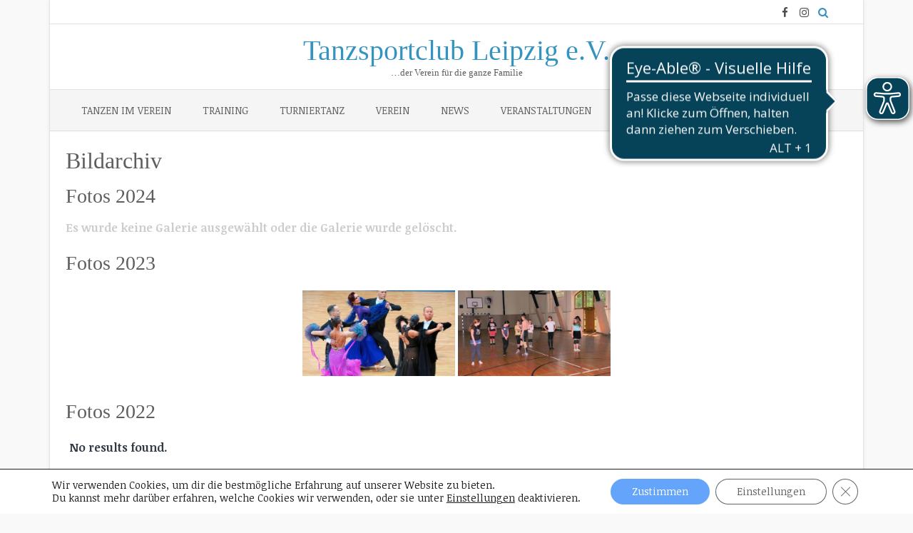

--- FILE ---
content_type: text/css
request_url: https://tanzsportclub.de/wp-content/themes/oceanic/templates/css/oceanic-header-centered.css?ver=10.0.46
body_size: 1134
content:
/*--------------------------------------------------------------
Oceanic - Header Centered Styling
--------------------------------------------------------------*/

.oceanic-header-layout-centered .site-top-bar .site-container {
	z-index: 10;
	background-color: #ffffff;
}

.oceanic-header-layout-centered .site-top-bar-left {
    float: left;
    padding: 3px 0;
    position: relative;
    width: 50%;
    background-color: #ffffff;
}
.oceanic-header-layout-centered .site-top-bar-left ul {
    display: inline-block;
    vertical-align: middle;
	padding: 6px 0 4px 0;
}
.oceanic-header-layout-centered .site-top-bar-left ul.social-links {
	height: 24px;
	margin: -1px 0 0 0;
}
.oceanic-header-layout-centered .site-top-bar-left ul li {
    
}
.oceanic-header-layout-centered .site-top-bar-left ul li a {
    line-height: 14px;
    
}


.oceanic-header-layout-centered .site-top-bar-left a {
    margin: 0 7px 0 0;
    font-size: 12px;
}
.oceanic-header-layout-centered .site-top-bar-left-text {
    display: inline-block;
    margin: 0 0 0 4px;
    padding: 1px 0 0;
	padding: 5px 0 5px 0;
    vertical-align: middle;
    font-size: 12px;
	text-align: right;
}

.oceanic-header-layout-centered .site-top-bar-right {
    float: right;
    font-size: 12px;
    padding: 0 0 2px;
    padding: 5px 0;
	position: relative;
	right: 21px;
    width: 50%;
    text-align: right;
    background-color: #ffffff;
}
.oceanic-header-layout-centered .site-top-bar-right a {
    display: inline-block;
    vertical-align: top;
	
    -webkit-transition: all 0.1s linear 0s;
     -moz-transition: all 0.1s linear 0s;
      -ms-transition: all 0.1s linear 0s;
       -o-transition: all 0.1s linear 0s;
          transition: all 0.1s linear 0s;
}

.oceanic-header-layout-centered .search-btn {
    margin: 0 0 0 1px;
	display: block;
    font-size: 15px;
    line-height: 17px;
    text-transform: uppercase;
    padding: 0 4px;	
}
.oceanic-header-layout-centered .site-top-bar-right ul {
    display: inline-block;
    vertical-align: middle;
	padding: 6px 0 4px 0;
}
.oceanic-header-layout-centered .site-top-bar-right ul.social-links {
	height: 24px;
	margin: -1px 0 0 0;
}
.oceanic-header-layout-centered .site-top-bar-right ul li {
    
}
.oceanic-header-layout-centered .site-top-bar-right ul li a {
    line-height: 14px;
    
}
.oceanic-header-layout-centered .header-cart {
    padding: 3px 0 0 8px;
    
}
.oceanic-header-layout-centered .header-cart-contents {
    font-size: 12px;
}

.oceanic-header-layout-centered .site-header-branding {
    min-height: 91px;
    width: 100%;
    text-align: center;
}
.oceanic-header-layout-centered .site-header-branding a {
    display: inline-block;
	vertical-align: top;
}
.oceanic-header-layout-centered .site-header-branding img {
    display: block;
    margin: 0;
}

.oceanic-header-layout-centered .site-header-right-link {
    box-shadow: 1px 0 0 rgba(0, 0, 0, 0.08);
    display: inline-block;
    vertical-align: top;
    margin: 5px 0 0;
    padding: 0 5px 1px 0;
    line-height: 14px;
}
.oceanic-header-layout-centered .site-header-right-link a {
    padding: 0 5px 0px;
    border-radius: 3px;
    font-size: 12px;
	
    -webkit-transition: all 0.05s linear 0s;
     -moz-transition: all 0.05s linear 0s;
      -ms-transition: all 0.05s linear 0s;
       -o-transition: all 0.05s linear 0s;
          transition: all 0.05s linear 0s;
}

.oceanic-header-layout-centered .search-block {
    position: absolute;
	right: 20px;
    top: -56px;
	z-index: 0;
}
.oceanic-header-layout-centered .search-block.left-aligned {
	right: auto;
	left: 20px;
}
.oceanic-header-layout-centered .site-title {
    font-size: 40px;
    line-height: 40px;
    margin: 0;
    padding: 17px 0 0;
}
.oceanic-header-layout-centered .site-description {
    margin: 0;
    padding: 4px 0 0;
    font-size: 13px;
    font-weight: 400;
}

@media screen and (max-width: 780px) {
	.oceanic-header-layout-centered .search-block {
	    position: absolute;
	    left: 50%;
		width: 336px;
	    margin-left: -168px;
	}
	.oceanic-header-layout-centered .site-top-bar-left {
		padding-bottom: 2px;
	}
	.oceanic-header-layout-centered .site-top-bar-left-text {
		padding: 0;
		font-size: 12px;
	}
	.oceanic-header-layout-centered .site-top-bar-right {
		/*
		position: relative;
		padding: 0 0 1px 0;
		padding: 0;
		right: 0;
		*/
    	padding: 2px 0 0 0;
        float: none !important;
        width: 100% !important;
        text-align: center !important;
    	right: 0;

	}
	.oceanic-header-layout-centered .site-header-right-link {
		margin-top: 3px;
		margin-bottom: 9px;
		padding: 0 3px 0 0;
	}
	.oceanic-header-layout-centered .header-cart {
		font-size: 10px;
		padding: 0 0 0 5px;
	}
	.oceanic-header-layout-centered .site-top-bar-right ul {
		padding: 0 0 4px 0;
		padding: 4px 0 4px 0;
	}
	.oceanic-header-layout-centered .site-top-bar-right a {
	    margin: 0 3px 0 0;
	    font-size: 12px;
	}
	.oceanic-header-layout-centered .site-top-bar-right .header-cart a {
		font-size: 12px;
	}
	.oceanic-header-layout-centered .site-top-bar-right .social-links {
		margin-top: 4px;
	}
	.oceanic-header-layout-centered .site-top-bar-right .social-links a {
	    margin: 0 0 0 0;
	    font-size: 15px;
	}
	.social-links li {
		font-size: 16px;
	    float: left;
	    padding: 1px 0 0 13px;
	}
	.site-top-bar ul li {
		box-shadow: 0;
	}
}

@media screen and (max-width: 640px) {
	.oceanic-header-layout-centered .search-block {
	    position: absolute;
	    left: 50%;
		width: 244px;
	    margin-left: -122px;
	}
}


--- FILE ---
content_type: application/javascript
request_url: https://cdn.eye-able.com/configs/tanzsportclub.de.js
body_size: 219
content:
var eyeAble_pluginConfig = {"mainIconAlt":2,"license":{"tanzsportclub.de":"cc0774dadf94dfeaeplknjan8"},"customFunctionPosition":{"Bluefilter":"Main","Darkmode":"Main","TabNavi":"More","ColorCorrection":"Main","HideImages":"Main","LargeCursor":"More","StopAnimation":"More"},"topPosition":"15%","rightPosition":"10px","mobileBottomPosition":"15%","mobileRightPosition":"10px","sidePosition":"right","mobileSidePosition":"right","iconSize":"60px","mobileIconSize":"45px","customIconColor":"#064359","customBackgroundColor":"#064359","externalLogoUrl":"","externalToolbarLogoUrl":"","maxMagnification":15,"maxMobileMagnification":3,"blacklistContrast":"","blacklistDarkmode":"","blacklistFontsize":"","forceWhiteBackground":"","disableAllShortcuts":false,"hideIcon":false,"shareLocalStorage":false,"forceInlineColor":false,"sRStartElement":"","sRTextBlock":"","blacklistScreenReader":"","srDictionary":{},"srPhoentic":{}}